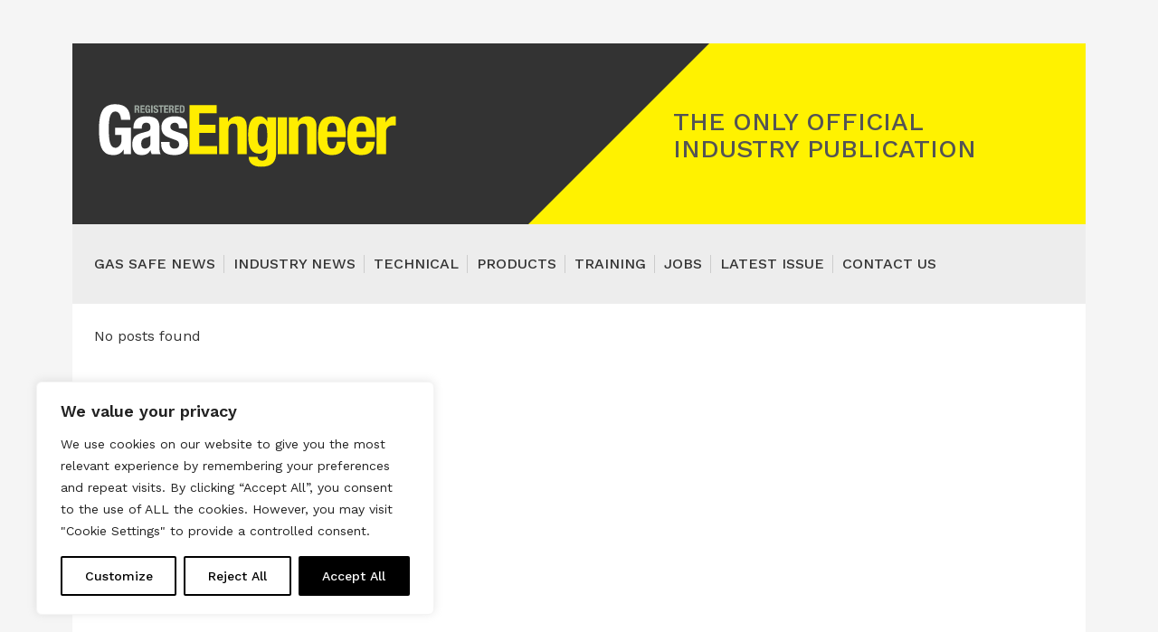

--- FILE ---
content_type: text/css
request_url: https://registeredgasengineer.co.uk/wp-content/themes/rge/style.css
body_size: 49
content:
/*!
Theme Name: RGE 2023
Author: The Team
Author URI: https://www.theteam.co.uk/
Description:
Version: 1.0
License:
License URI:
Tags:
Text Domain: RGE
 */


--- FILE ---
content_type: text/css
request_url: https://registeredgasengineer.co.uk/wp-content/themes/rge/assets/dist/css/style.min.css
body_size: 9449
content:
@charset "UTF-8";/*!
 * Bootstrap  v5.3.1 (https://getbootstrap.com/)
 * Copyright 2011-2023 The Bootstrap Authors
 * Licensed under MIT (https://github.com/twbs/bootstrap/blob/main/LICENSE)
 */*,::after,::before{box-sizing:border-box}@media (prefers-reduced-motion:no-preference){:root{scroll-behavior:smooth}}body{margin:0;font-family:var(--bs-body-font-family);font-size:var(--bs-body-font-size);font-weight:var(--bs-body-font-weight);line-height:var(--bs-body-line-height);color:var(--bs-body-color);text-align:var(--bs-body-text-align);background-color:var(--bs-body-bg);-webkit-text-size-adjust:100%;-webkit-tap-highlight-color:transparent}hr{margin:1rem 0;color:inherit;border:0;border-top:var(--bs-border-width) solid;opacity:.25}.h1,.h2,.h3,.h4,.h5,.h6,h1,h2,h3,h4,h5,h6{margin-top:0;margin-bottom:1.5rem;font-weight:500;line-height:1.375;color:var(--bs-heading-color)}.h1,h1{font-size:2.25rem}.h2,h2{font-size:2rem}.h3,h3{font-size:1.3125rem}.h4,h4{font-size:1.125rem}.h5,h5{font-size:1rem}.h6,h6{font-size:1rem}p{margin-top:0;margin-bottom:1rem}abbr[title]{-webkit-text-decoration:underline dotted;text-decoration:underline dotted;cursor:help;-webkit-text-decoration-skip-ink:none;text-decoration-skip-ink:none}address{margin-bottom:1rem;font-style:normal;line-height:inherit}ol,ul{padding-left:2rem}dl,ol,ul{margin-top:0;margin-bottom:1rem}ol ol,ol ul,ul ol,ul ul{margin-bottom:0}dt{font-weight:600}dd{margin-bottom:.5rem;margin-left:0}blockquote{margin:0 0 1rem}b,strong{font-weight:600}.small,small{font-size:.875em}.mark,mark{padding:.1875em;background-color:var(--bs-highlight-bg)}sub,sup{position:relative;font-size:.75em;line-height:0;vertical-align:baseline}sub{bottom:-.25em}sup{top:-.5em}a{color:rgba(var(--bs-link-color-rgb),var(--bs-link-opacity,1));text-decoration:underline}a:hover{--bs-link-color-rgb:var(--bs-link-hover-color-rgb);text-decoration:none}a:not([href]):not([class]),a:not([href]):not([class]):hover{color:inherit;text-decoration:none}code,kbd,pre,samp{font-family:var(--bs-font-monospace);font-size:1em}pre{display:block;margin-top:0;margin-bottom:1rem;overflow:auto;font-size:.875em}pre code{font-size:inherit;color:inherit;word-break:normal}code{font-size:.875em;color:var(--bs-code-color);word-wrap:break-word}a>code{color:inherit}kbd{padding:.1875rem .375rem;font-size:.875em;color:var(--bs-body-bg);background-color:var(--bs-body-color);border-radius:.25rem}kbd kbd{padding:0;font-size:1em}figure{margin:0 0 1rem}img,svg{vertical-align:middle}table{caption-side:bottom;border-collapse:collapse}caption{padding-top:.5rem;padding-bottom:.5rem;color:var(--bs-secondary-color);text-align:left}th{text-align:inherit;text-align:-webkit-match-parent}tbody,td,tfoot,th,thead,tr{border-color:inherit;border-style:solid;border-width:0}label{display:inline-block}button{border-radius:0}button:focus:not(:focus-visible){outline:0}button,input,optgroup,select,textarea{margin:0;font-family:inherit;font-size:inherit;line-height:inherit}button,select{text-transform:none}[role=button]{cursor:pointer}select{word-wrap:normal}select:disabled{opacity:1}[list]:not([type=date]):not([type=datetime-local]):not([type=month]):not([type=week]):not([type=time])::-webkit-calendar-picker-indicator{display:none!important}[type=button],[type=reset],[type=submit],button{-webkit-appearance:button}[type=button]:not(:disabled),[type=reset]:not(:disabled),[type=submit]:not(:disabled),button:not(:disabled){cursor:pointer}::-moz-focus-inner{padding:0;border-style:none}textarea{resize:vertical}fieldset{min-width:0;padding:0;margin:0;border:0}legend{float:left;width:100%;padding:0;margin-bottom:.5rem;font-size:1.5rem;line-height:inherit}legend+*{clear:left}::-webkit-datetime-edit-day-field,::-webkit-datetime-edit-fields-wrapper,::-webkit-datetime-edit-hour-field,::-webkit-datetime-edit-minute,::-webkit-datetime-edit-month-field,::-webkit-datetime-edit-text,::-webkit-datetime-edit-year-field{padding:0}::-webkit-inner-spin-button{height:auto}[type=search]{-webkit-appearance:textfield;outline-offset:-2px}::-webkit-search-decoration{-webkit-appearance:none}::-webkit-color-swatch-wrapper{padding:0}::file-selector-button{font:inherit;-webkit-appearance:button}output{display:inline-block}iframe{border:0}summary{display:list-item;cursor:pointer}progress{vertical-align:baseline}[hidden]{display:none!important}.lead{font-size:1.125rem;font-weight:400}.display-1{font-size:2.75rem;font-weight:500;line-height:1.375}.display-2{font-size:2.25rem;font-weight:500;line-height:1.375}.display-3{font-size:1.5rem;font-weight:500;line-height:1.375}.display-4{font-size:1.25rem;font-weight:500;line-height:1.375}.list-unstyled{padding-left:0;list-style:none}.list-inline{padding-left:0;list-style:none}.list-inline-item{display:inline-block}.list-inline-item:not(:last-child){margin-right:.5rem}.initialism{font-size:.875em;text-transform:uppercase}.blockquote{margin-bottom:1rem;font-size:1.25rem}.blockquote>:last-child{margin-bottom:0}.blockquote-footer{margin-top:-1rem;margin-bottom:1rem;font-size:.875em;color:#6c757d}.blockquote-footer::before{content:"— "}.container,.container-fluid,.container-lg,.container-md,.container-sm,.container-xl,.container-xxl{--bs-gutter-x:20px;--bs-gutter-y:0;width:100%;padding-right:calc(var(--bs-gutter-x) * .5);padding-left:calc(var(--bs-gutter-x) * .5);margin-right:auto;margin-left:auto}@media (min-width:576px){.container,.container-sm{max-width:540px}}@media (min-width:768px){.container,.container-md,.container-sm{max-width:720px}}@media (min-width:1024px){.container,.container-lg,.container-md,.container-sm{max-width:960px}}@media (min-width:1200px){.container,.container-lg,.container-md,.container-sm,.container-xl{max-width:1120px}}@media (min-width:1400px){.container,.container-lg,.container-md,.container-sm,.container-xl,.container-xxl{max-width:1140px}}:root{--bs-breakpoint-xs:0;--bs-breakpoint-sm:576px;--bs-breakpoint-md:768px;--bs-breakpoint-lg:1024px;--bs-breakpoint-xl:1200px;--bs-breakpoint-xxl:1400px}.row{--bs-gutter-x:20px;--bs-gutter-y:0;display:flex;flex-wrap:wrap;margin-top:calc(-1 * var(--bs-gutter-y));margin-right:calc(-.5 * var(--bs-gutter-x));margin-left:calc(-.5 * var(--bs-gutter-x))}.row>*{flex-shrink:0;width:100%;max-width:100%;padding-right:calc(var(--bs-gutter-x) * .5);padding-left:calc(var(--bs-gutter-x) * .5);margin-top:var(--bs-gutter-y)}.col{flex:1 0 0%}.row-cols-auto>*{flex:0 0 auto;width:auto}.row-cols-1>*{flex:0 0 auto;width:100%}.row-cols-2>*{flex:0 0 auto;width:50%}.row-cols-3>*{flex:0 0 auto;width:33.3333333333%}.row-cols-4>*{flex:0 0 auto;width:25%}.row-cols-5>*{flex:0 0 auto;width:20%}.row-cols-6>*{flex:0 0 auto;width:16.6666666667%}.col-auto{flex:0 0 auto;width:auto}.col-1{flex:0 0 auto;width:8.33333333%}.col-2{flex:0 0 auto;width:16.66666667%}.col-3{flex:0 0 auto;width:25%}.col-4{flex:0 0 auto;width:33.33333333%}.col-5{flex:0 0 auto;width:41.66666667%}.col-6{flex:0 0 auto;width:50%}.col-7{flex:0 0 auto;width:58.33333333%}.col-8{flex:0 0 auto;width:66.66666667%}.col-9{flex:0 0 auto;width:75%}.col-10{flex:0 0 auto;width:83.33333333%}.col-11{flex:0 0 auto;width:91.66666667%}.col-12{flex:0 0 auto;width:100%}.offset-1{margin-left:8.33333333%}.offset-2{margin-left:16.66666667%}.offset-3{margin-left:25%}.offset-4{margin-left:33.33333333%}.offset-5{margin-left:41.66666667%}.offset-6{margin-left:50%}.offset-7{margin-left:58.33333333%}.offset-8{margin-left:66.66666667%}.offset-9{margin-left:75%}.offset-10{margin-left:83.33333333%}.offset-11{margin-left:91.66666667%}.g-0,.gx-0{--bs-gutter-x:0}.g-0,.gy-0{--bs-gutter-y:0}.g-1,.gx-1{--bs-gutter-x:0.25rem}.g-1,.gy-1{--bs-gutter-y:0.25rem}.g-2,.gx-2{--bs-gutter-x:0.5rem}.g-2,.gy-2{--bs-gutter-y:0.5rem}.g-3,.gx-3{--bs-gutter-x:1rem}.g-3,.gy-3{--bs-gutter-y:1rem}.g-4,.gx-4{--bs-gutter-x:1.5rem}.g-4,.gy-4{--bs-gutter-y:1.5rem}.g-5,.gx-5{--bs-gutter-x:3rem}.g-5,.gy-5{--bs-gutter-y:3rem}@media (min-width:576px){.col-sm{flex:1 0 0%}.row-cols-sm-auto>*{flex:0 0 auto;width:auto}.row-cols-sm-1>*{flex:0 0 auto;width:100%}.row-cols-sm-2>*{flex:0 0 auto;width:50%}.row-cols-sm-3>*{flex:0 0 auto;width:33.3333333333%}.row-cols-sm-4>*{flex:0 0 auto;width:25%}.row-cols-sm-5>*{flex:0 0 auto;width:20%}.row-cols-sm-6>*{flex:0 0 auto;width:16.6666666667%}.col-sm-auto{flex:0 0 auto;width:auto}.col-sm-1{flex:0 0 auto;width:8.33333333%}.col-sm-2{flex:0 0 auto;width:16.66666667%}.col-sm-3{flex:0 0 auto;width:25%}.col-sm-4{flex:0 0 auto;width:33.33333333%}.col-sm-5{flex:0 0 auto;width:41.66666667%}.col-sm-6{flex:0 0 auto;width:50%}.col-sm-7{flex:0 0 auto;width:58.33333333%}.col-sm-8{flex:0 0 auto;width:66.66666667%}.col-sm-9{flex:0 0 auto;width:75%}.col-sm-10{flex:0 0 auto;width:83.33333333%}.col-sm-11{flex:0 0 auto;width:91.66666667%}.col-sm-12{flex:0 0 auto;width:100%}.offset-sm-0{margin-left:0}.offset-sm-1{margin-left:8.33333333%}.offset-sm-2{margin-left:16.66666667%}.offset-sm-3{margin-left:25%}.offset-sm-4{margin-left:33.33333333%}.offset-sm-5{margin-left:41.66666667%}.offset-sm-6{margin-left:50%}.offset-sm-7{margin-left:58.33333333%}.offset-sm-8{margin-left:66.66666667%}.offset-sm-9{margin-left:75%}.offset-sm-10{margin-left:83.33333333%}.offset-sm-11{margin-left:91.66666667%}.g-sm-0,.gx-sm-0{--bs-gutter-x:0}.g-sm-0,.gy-sm-0{--bs-gutter-y:0}.g-sm-1,.gx-sm-1{--bs-gutter-x:0.25rem}.g-sm-1,.gy-sm-1{--bs-gutter-y:0.25rem}.g-sm-2,.gx-sm-2{--bs-gutter-x:0.5rem}.g-sm-2,.gy-sm-2{--bs-gutter-y:0.5rem}.g-sm-3,.gx-sm-3{--bs-gutter-x:1rem}.g-sm-3,.gy-sm-3{--bs-gutter-y:1rem}.g-sm-4,.gx-sm-4{--bs-gutter-x:1.5rem}.g-sm-4,.gy-sm-4{--bs-gutter-y:1.5rem}.g-sm-5,.gx-sm-5{--bs-gutter-x:3rem}.g-sm-5,.gy-sm-5{--bs-gutter-y:3rem}}@media (min-width:768px){.col-md{flex:1 0 0%}.row-cols-md-auto>*{flex:0 0 auto;width:auto}.row-cols-md-1>*{flex:0 0 auto;width:100%}.row-cols-md-2>*{flex:0 0 auto;width:50%}.row-cols-md-3>*{flex:0 0 auto;width:33.3333333333%}.row-cols-md-4>*{flex:0 0 auto;width:25%}.row-cols-md-5>*{flex:0 0 auto;width:20%}.row-cols-md-6>*{flex:0 0 auto;width:16.6666666667%}.col-md-auto{flex:0 0 auto;width:auto}.col-md-1{flex:0 0 auto;width:8.33333333%}.col-md-2{flex:0 0 auto;width:16.66666667%}.col-md-3{flex:0 0 auto;width:25%}.col-md-4{flex:0 0 auto;width:33.33333333%}.col-md-5{flex:0 0 auto;width:41.66666667%}.col-md-6{flex:0 0 auto;width:50%}.col-md-7{flex:0 0 auto;width:58.33333333%}.col-md-8{flex:0 0 auto;width:66.66666667%}.col-md-9{flex:0 0 auto;width:75%}.col-md-10{flex:0 0 auto;width:83.33333333%}.col-md-11{flex:0 0 auto;width:91.66666667%}.col-md-12{flex:0 0 auto;width:100%}.offset-md-0{margin-left:0}.offset-md-1{margin-left:8.33333333%}.offset-md-2{margin-left:16.66666667%}.offset-md-3{margin-left:25%}.offset-md-4{margin-left:33.33333333%}.offset-md-5{margin-left:41.66666667%}.offset-md-6{margin-left:50%}.offset-md-7{margin-left:58.33333333%}.offset-md-8{margin-left:66.66666667%}.offset-md-9{margin-left:75%}.offset-md-10{margin-left:83.33333333%}.offset-md-11{margin-left:91.66666667%}.g-md-0,.gx-md-0{--bs-gutter-x:0}.g-md-0,.gy-md-0{--bs-gutter-y:0}.g-md-1,.gx-md-1{--bs-gutter-x:0.25rem}.g-md-1,.gy-md-1{--bs-gutter-y:0.25rem}.g-md-2,.gx-md-2{--bs-gutter-x:0.5rem}.g-md-2,.gy-md-2{--bs-gutter-y:0.5rem}.g-md-3,.gx-md-3{--bs-gutter-x:1rem}.g-md-3,.gy-md-3{--bs-gutter-y:1rem}.g-md-4,.gx-md-4{--bs-gutter-x:1.5rem}.g-md-4,.gy-md-4{--bs-gutter-y:1.5rem}.g-md-5,.gx-md-5{--bs-gutter-x:3rem}.g-md-5,.gy-md-5{--bs-gutter-y:3rem}}@media (min-width:1024px){.col-lg{flex:1 0 0%}.row-cols-lg-auto>*{flex:0 0 auto;width:auto}.row-cols-lg-1>*{flex:0 0 auto;width:100%}.row-cols-lg-2>*{flex:0 0 auto;width:50%}.row-cols-lg-3>*{flex:0 0 auto;width:33.3333333333%}.row-cols-lg-4>*{flex:0 0 auto;width:25%}.row-cols-lg-5>*{flex:0 0 auto;width:20%}.row-cols-lg-6>*{flex:0 0 auto;width:16.6666666667%}.col-lg-auto{flex:0 0 auto;width:auto}.col-lg-1{flex:0 0 auto;width:8.33333333%}.col-lg-2{flex:0 0 auto;width:16.66666667%}.col-lg-3{flex:0 0 auto;width:25%}.col-lg-4{flex:0 0 auto;width:33.33333333%}.col-lg-5{flex:0 0 auto;width:41.66666667%}.col-lg-6{flex:0 0 auto;width:50%}.col-lg-7{flex:0 0 auto;width:58.33333333%}.col-lg-8{flex:0 0 auto;width:66.66666667%}.col-lg-9{flex:0 0 auto;width:75%}.col-lg-10{flex:0 0 auto;width:83.33333333%}.col-lg-11{flex:0 0 auto;width:91.66666667%}.col-lg-12{flex:0 0 auto;width:100%}.offset-lg-0{margin-left:0}.offset-lg-1{margin-left:8.33333333%}.offset-lg-2{margin-left:16.66666667%}.offset-lg-3{margin-left:25%}.offset-lg-4{margin-left:33.33333333%}.offset-lg-5{margin-left:41.66666667%}.offset-lg-6{margin-left:50%}.offset-lg-7{margin-left:58.33333333%}.offset-lg-8{margin-left:66.66666667%}.offset-lg-9{margin-left:75%}.offset-lg-10{margin-left:83.33333333%}.offset-lg-11{margin-left:91.66666667%}.g-lg-0,.gx-lg-0{--bs-gutter-x:0}.g-lg-0,.gy-lg-0{--bs-gutter-y:0}.g-lg-1,.gx-lg-1{--bs-gutter-x:0.25rem}.g-lg-1,.gy-lg-1{--bs-gutter-y:0.25rem}.g-lg-2,.gx-lg-2{--bs-gutter-x:0.5rem}.g-lg-2,.gy-lg-2{--bs-gutter-y:0.5rem}.g-lg-3,.gx-lg-3{--bs-gutter-x:1rem}.g-lg-3,.gy-lg-3{--bs-gutter-y:1rem}.g-lg-4,.gx-lg-4{--bs-gutter-x:1.5rem}.g-lg-4,.gy-lg-4{--bs-gutter-y:1.5rem}.g-lg-5,.gx-lg-5{--bs-gutter-x:3rem}.g-lg-5,.gy-lg-5{--bs-gutter-y:3rem}}@media (min-width:1200px){.col-xl{flex:1 0 0%}.row-cols-xl-auto>*{flex:0 0 auto;width:auto}.row-cols-xl-1>*{flex:0 0 auto;width:100%}.row-cols-xl-2>*{flex:0 0 auto;width:50%}.row-cols-xl-3>*{flex:0 0 auto;width:33.3333333333%}.row-cols-xl-4>*{flex:0 0 auto;width:25%}.row-cols-xl-5>*{flex:0 0 auto;width:20%}.row-cols-xl-6>*{flex:0 0 auto;width:16.6666666667%}.col-xl-auto{flex:0 0 auto;width:auto}.col-xl-1{flex:0 0 auto;width:8.33333333%}.col-xl-2{flex:0 0 auto;width:16.66666667%}.col-xl-3{flex:0 0 auto;width:25%}.col-xl-4{flex:0 0 auto;width:33.33333333%}.col-xl-5{flex:0 0 auto;width:41.66666667%}.col-xl-6{flex:0 0 auto;width:50%}.col-xl-7{flex:0 0 auto;width:58.33333333%}.col-xl-8{flex:0 0 auto;width:66.66666667%}.col-xl-9{flex:0 0 auto;width:75%}.col-xl-10{flex:0 0 auto;width:83.33333333%}.col-xl-11{flex:0 0 auto;width:91.66666667%}.col-xl-12{flex:0 0 auto;width:100%}.offset-xl-0{margin-left:0}.offset-xl-1{margin-left:8.33333333%}.offset-xl-2{margin-left:16.66666667%}.offset-xl-3{margin-left:25%}.offset-xl-4{margin-left:33.33333333%}.offset-xl-5{margin-left:41.66666667%}.offset-xl-6{margin-left:50%}.offset-xl-7{margin-left:58.33333333%}.offset-xl-8{margin-left:66.66666667%}.offset-xl-9{margin-left:75%}.offset-xl-10{margin-left:83.33333333%}.offset-xl-11{margin-left:91.66666667%}.g-xl-0,.gx-xl-0{--bs-gutter-x:0}.g-xl-0,.gy-xl-0{--bs-gutter-y:0}.g-xl-1,.gx-xl-1{--bs-gutter-x:0.25rem}.g-xl-1,.gy-xl-1{--bs-gutter-y:0.25rem}.g-xl-2,.gx-xl-2{--bs-gutter-x:0.5rem}.g-xl-2,.gy-xl-2{--bs-gutter-y:0.5rem}.g-xl-3,.gx-xl-3{--bs-gutter-x:1rem}.g-xl-3,.gy-xl-3{--bs-gutter-y:1rem}.g-xl-4,.gx-xl-4{--bs-gutter-x:1.5rem}.g-xl-4,.gy-xl-4{--bs-gutter-y:1.5rem}.g-xl-5,.gx-xl-5{--bs-gutter-x:3rem}.g-xl-5,.gy-xl-5{--bs-gutter-y:3rem}}@media (min-width:1400px){.col-xxl{flex:1 0 0%}.row-cols-xxl-auto>*{flex:0 0 auto;width:auto}.row-cols-xxl-1>*{flex:0 0 auto;width:100%}.row-cols-xxl-2>*{flex:0 0 auto;width:50%}.row-cols-xxl-3>*{flex:0 0 auto;width:33.3333333333%}.row-cols-xxl-4>*{flex:0 0 auto;width:25%}.row-cols-xxl-5>*{flex:0 0 auto;width:20%}.row-cols-xxl-6>*{flex:0 0 auto;width:16.6666666667%}.col-xxl-auto{flex:0 0 auto;width:auto}.col-xxl-1{flex:0 0 auto;width:8.33333333%}.col-xxl-2{flex:0 0 auto;width:16.66666667%}.col-xxl-3{flex:0 0 auto;width:25%}.col-xxl-4{flex:0 0 auto;width:33.33333333%}.col-xxl-5{flex:0 0 auto;width:41.66666667%}.col-xxl-6{flex:0 0 auto;width:50%}.col-xxl-7{flex:0 0 auto;width:58.33333333%}.col-xxl-8{flex:0 0 auto;width:66.66666667%}.col-xxl-9{flex:0 0 auto;width:75%}.col-xxl-10{flex:0 0 auto;width:83.33333333%}.col-xxl-11{flex:0 0 auto;width:91.66666667%}.col-xxl-12{flex:0 0 auto;width:100%}.offset-xxl-0{margin-left:0}.offset-xxl-1{margin-left:8.33333333%}.offset-xxl-2{margin-left:16.66666667%}.offset-xxl-3{margin-left:25%}.offset-xxl-4{margin-left:33.33333333%}.offset-xxl-5{margin-left:41.66666667%}.offset-xxl-6{margin-left:50%}.offset-xxl-7{margin-left:58.33333333%}.offset-xxl-8{margin-left:66.66666667%}.offset-xxl-9{margin-left:75%}.offset-xxl-10{margin-left:83.33333333%}.offset-xxl-11{margin-left:91.66666667%}.g-xxl-0,.gx-xxl-0{--bs-gutter-x:0}.g-xxl-0,.gy-xxl-0{--bs-gutter-y:0}.g-xxl-1,.gx-xxl-1{--bs-gutter-x:0.25rem}.g-xxl-1,.gy-xxl-1{--bs-gutter-y:0.25rem}.g-xxl-2,.gx-xxl-2{--bs-gutter-x:0.5rem}.g-xxl-2,.gy-xxl-2{--bs-gutter-y:0.5rem}.g-xxl-3,.gx-xxl-3{--bs-gutter-x:1rem}.g-xxl-3,.gy-xxl-3{--bs-gutter-y:1rem}.g-xxl-4,.gx-xxl-4{--bs-gutter-x:1.5rem}.g-xxl-4,.gy-xxl-4{--bs-gutter-y:1.5rem}.g-xxl-5,.gx-xxl-5{--bs-gutter-x:3rem}.g-xxl-5,.gy-xxl-5{--bs-gutter-y:3rem}}.ratio{position:relative;width:100%}.ratio::before{display:block;padding-top:var(--bs-aspect-ratio);content:""}.ratio>*{position:absolute;top:0;left:0;width:100%;height:100%}.ratio-1x1{--bs-aspect-ratio:100%}.ratio-4x3{--bs-aspect-ratio:75%}.ratio-16x9{--bs-aspect-ratio:56.25%}.ratio-21x9{--bs-aspect-ratio:42.8571428571%}.visually-hidden,.visually-hidden-focusable:not(:focus):not(:focus-within){width:1px!important;height:1px!important;padding:0!important;margin:-1px!important;overflow:hidden!important;clip:rect(0,0,0,0)!important;white-space:nowrap!important;border:0!important}.visually-hidden-focusable:not(:focus):not(:focus-within):not(caption),.visually-hidden:not(caption){position:absolute!important}/*! Flickity v3.0.0
https://flickity.metafizzy.co
---------------------------------------------- */.flickity-enabled{position:relative}.flickity-enabled:focus{outline:0}.flickity-viewport{overflow:hidden;position:relative;height:100%;touch-action:pan-y}.flickity-slider{position:absolute;width:100%;height:100%;left:0}.flickity-rtl .flickity-slider{left:unset;right:0}.flickity-enabled.is-draggable{-webkit-tap-highlight-color:transparent;-webkit-user-select:none;-moz-user-select:none;user-select:none}.flickity-enabled.is-draggable .flickity-viewport{cursor:move;cursor:grab}.flickity-enabled.is-draggable .flickity-viewport.is-pointer-down{cursor:grabbing}.flickity-cell{position:absolute;left:0}.flickity-rtl .flickity-cell{left:unset;right:0}.flickity-button{position:absolute;background:hsl(0 0% 100%/75%);border:none;color:#333}.flickity-button:hover{background:#fff;cursor:pointer}.flickity-button:focus{outline:0;box-shadow:0 0 0 5px #19f}.flickity-button:active{opacity:.6}.flickity-button:disabled{opacity:.3;cursor:auto;pointer-events:none}.flickity-button-icon{fill:currentColor}.flickity-prev-next-button{top:50%;width:44px;height:44px;border-radius:50%;transform:translateY(-50%)}.flickity-prev-next-button.previous{left:10px}.flickity-prev-next-button.next{right:10px}.flickity-rtl .flickity-prev-next-button.previous{left:auto;right:10px}.flickity-rtl .flickity-prev-next-button.next{right:auto;left:10px}.flickity-prev-next-button .flickity-button-icon{position:absolute;left:20%;top:20%;width:60%;height:60%}.flickity-page-dots{position:absolute;width:100%;bottom:-25px;text-align:center;display:flex;justify-content:center;flex-wrap:wrap}.flickity-rtl .flickity-page-dots{direction:rtl}.flickity-page-dot{display:block;width:10px;height:10px;padding:0;margin:0 8px;background:hsl(0 0% 20%/25%);border-radius:50%;cursor:pointer;-webkit-appearance:none;-moz-appearance:none;appearance:none;border:none;text-indent:-9999px;overflow:hidden}.flickity-rtl .flickity-page-dot{text-indent:9999px}.flickity-page-dot:focus{outline:0;box-shadow:0 0 0 5px #19f}.flickity-page-dot.is-selected{background:hsl(0 0% 20%/100%)}:root{--bs-body-font-family:Work Sans,sans-serif;--bs-body-font-size:1rem;--bs-body-font-weight:400;--bs-body-line-height:1.5;--bs-body-color:#333333;--bs-body-bg:#f5f5f5;--bs-link-color-rgb:#0074b6;--bs-link-opacity:1}body,html{scroll-padding-top:7.5rem;scroll-behavior:smooth}html{height:100%;min-height:100%;overflow-x:hidden;overflow-y:scroll;touch-action:manipulation}body{-webkit-font-smoothing:antialiased;-moz-osx-font-smoothing:grayscale}.site-content{width:100%}.no-transition *{transition:none!important}.btn{-webkit-appearance:none;-moz-appearance:none;appearance:none;background-color:#545454;background-repeat:no-repeat;border:0;border-radius:0;color:#fff;cursor:pointer;display:inline-block;font-size:inherit;font-weight:400;line-height:1.25;margin-bottom:0;padding:.625rem 2rem;position:relative;text-align:left;text-decoration:none;transition:background-color .1s,color .1s ease;-webkit-user-select:none;-moz-user-select:none;user-select:none;vertical-align:middle}.btn:focus,.btn:hover{background-color:#fff200;color:#545454;outline:0;text-decoration:none}.btn[disabled]{background-color:#ccc;border-color:#ccc;color:#ccc;cursor:not-allowed}.btn__icon{margin-left:2rem}@media (min-width:1024px){.filter--sticky{position:sticky;top:10rem}}input,select,textarea{background-color:#fff;border:1px solid #ccc;border-radius:0;color:#000;font-family:"Work Sans",sans-serif;font-size:1rem;font-weight:500;line-height:1.25;width:100%}input::-moz-placeholder,select::-moz-placeholder,textarea::-moz-placeholder{color:#ccc}input::placeholder,select::placeholder,textarea::placeholder{color:#ccc}input:focus,select:focus,textarea:focus{border-color:#000;outline:0}input[type=submit]{width:auto}input[type=date],input[type=datetime-local],input[type=datetime],input[type=email],input[type=month],input[type=number],input[type=password],input[type=range],input[type=search],input[type=tel],input[type=text],input[type=time],input[type=url],input[type=week],textarea{padding:.625rem 1rem}input[type=search]::-webkit-search-cancel-button,input[type=search]::-webkit-search-decoration,input[type=search]::-webkit-search-results-button,input[type=search]::-webkit-search-results-decoration{-webkit-appearance:none}select{-moz-appearance:none;appearance:none;-webkit-appearance:none;background-image:url("data:image/svg+xml,%3Csvg width='32' height='32' xmlns='http://www.w3.org/2000/svg'%3E%3Cpath d='M27.93 5.855a2.292 2.292 0 013.212-.356 2.272 2.272 0 01.522 2.966L31.5 8.7 16 28 .501 8.7a2.271 2.271 0 01.357-3.2 2.293 2.293 0 013.02.143l.193.212L16 20.709 27.93 5.855z' fill='%23100761' fill-rule='nonzero'/%3E%3C/svg%3E");background-repeat:no-repeat;background-position:right 12px top 50%;background-size:12px;box-sizing:border-box;display:block;font-weight:500;padding:.5625rem 2rem .5625rem .75rem;width:100%}select::-ms-expand{display:none}.search-field{position:relative;width:100%}.search-field__button{align-items:center;background-color:#000;color:#fff;border:0;border-radius:50%;display:flex;height:2rem;justify-content:center;padding:0;position:absolute;right:6px;top:50%;transform:translate3d(0,-50%,0);transition:background-color .3s ease,color .3s ease;width:2rem}.search-field__button:focus,.search-field__button:hover{background-color:#000;color:#fff}.custom-checkbox{cursor:pointer;font-weight:400;padding:.25rem 0 .25rem 2rem;position:relative;width:100%}@media (min-width:1024px){.custom-checkbox{padding-left:3rem}}.custom-checkbox::after,.custom-checkbox::before{content:"";display:block;position:absolute;left:0;top:50%;transform:translateY(-50%)}.custom-checkbox::before{border:1px solid #000;height:1.125rem;width:1.125rem}@media (min-width:1024px){.custom-checkbox::before{height:2rem;width:2rem}}.custom-checkbox::after{background-color:transparent;background-repeat:no-repeat;background-position:0 0;background-size:cover;height:.75rem;left:3px;width:.75rem}@media (min-width:1024px){.custom-checkbox::after{height:1.625rem;width:1.625rem}}.custom-checkbox:focus::before,.custom-checkbox:hover::before{border-color:#000}.custom-checkbox--simple{margin-bottom:0;padding-left:0}.custom-checkbox--simple::after,.custom-checkbox--simple::before{content:none}.custom-checkbox--simple:focus,.custom-checkbox--simple:hover{text-decoration:underline;text-underline-offset:3px}input[type=checkbox]:checked+.custom-checkbox{text-decoration:underline;text-underline-offset:2px}input[type=checkbox]:checked+.custom-checkbox::before{border-color:#000}input[type=checkbox]:checked+.custom-checkbox::after{background-image:url("data:image/svg+xml,%3Csvg xmlns='http://www.w3.org/2000/svg' width='24' height='24'%3E%3Cdefs%3E%3CclipPath id='a'%3E%3Cpath d='M0 0h24v24H0z'/%3E%3C/clipPath%3E%3C/defs%3E%3Cg clip-path='url(%23a)'%3E%3Cpath d='m21.899 5.794-1.633-1.683A.351.351 0 0 0 20.002 4a.337.337 0 0 0-.264.111L8.407 15.524l-4.122-4.122a.359.359 0 0 0-.52 0l-1.654 1.654a.37.37 0 0 0 0 .528l5.2 5.2a1.644 1.644 0 0 0 1.087.528 1.717 1.717 0 0 0 1.078-.511h.007l12.416-12.48a.4.4 0 0 0 0-.528Z' fill='%236fe7c1'/%3E%3C/g%3E%3C/svg%3E")}input[type=checkbox]:checked+.custom-checkbox--simple{text-decoration:underline;text-underline-offset:3px}.custom-radio{cursor:pointer;font-weight:400;padding:.25rem 0 .25rem 2rem;position:relative;width:100%}@media (min-width:1024px){.custom-radio{padding-left:3rem}}.custom-radio::after,.custom-radio::before{border-radius:0;content:"";display:block;position:absolute;left:0;top:50%;transform:translateY(-50%);transition:background-color .2s ease-in-out}.custom-radio::after{background-color:transparent;height:.75rem;left:3px;width:.75rem}@media (min-width:1024px){.custom-radio::after{height:1.625rem;width:1.625rem}}.custom-radio::before{border:1px solid #000;height:1.125rem;width:1.125rem}@media (min-width:1024px){.custom-radio::before{height:2rem;width:2rem}}.custom-radio:focus::before,.custom-radio:hover::before{border-color:#000}.custom-radio--simple{margin-bottom:0;padding-left:0}.custom-radio--simple::after,.custom-radio--simple::before{content:none}.custom-radio--simple:focus,.custom-radio--simple:hover{text-decoration:underline;text-underline-offset:3px}input[type=radio]:checked+.custom-radio::before{border-color:#000}input[type=radio]:checked+.custom-radio::after{background-color:#000}input[type=radio]:checked+.custom-radio--simple{text-decoration:underline;text-underline-offset:3px}.site-footer{margin:0 1rem 2rem}.site-footer a{color:inherit}.site-footer__inner{padding:1.5rem}@media (min-width:1024px){.site-footer__inner{padding:2.5rem}}.menu{list-style:none;padding-left:0}.menu a{font-family:"Work Sans",sans-serif;font-size:1rem;font-weight:400;text-decoration:none}.menu a:focus,.menu a:hover{text-decoration:underline;text-underline-offset:2px}.menu-item{margin-bottom:.375rem}@media (min-width:768px){.menu--horizontal{align-items:center;display:flex}.menu--horizontal li{margin-right:1rem;padding-right:1rem;position:relative}.menu--horizontal li::before{background-color:#fff;content:"";display:block;height:1rem;position:absolute;right:0;top:50%;transform:translateY(-50%);width:1px}.menu--horizontal li:last-child::before{content:none}}.site-content__container{padding-left:1rem;padding-right:1rem}@media (min-width:1200px){.site-content__container{padding-left:0;padding-right:0}}.no-gutters{margin-right:0;margin-left:0}.no-gutters>.col,.no-gutters>[class*=col-]{padding-right:0;padding-left:0}@media (min-width:1024px){.gutters-lg{margin-right:-1.25rem;margin-left:-1.25rem}.gutters-lg>.col,.gutters-lg>[class*=col-]{padding-right:1.25rem;padding-left:1.25rem}}.site-header{margin:1rem 1rem 0}@media (min-width:1200px){.site-header{margin-top:1.5rem}}.admin-bar .site-header{top:2rem}.site-header__inner{align-items:flex-start;display:flex;flex-wrap:wrap;justify-content:space-between;margin:0 auto;min-height:3rem;z-index:30}@media (min-width:1024px){.site-header__inner{align-items:center;min-height:4.375rem}}@media (min-width:1200px){.site-header__inner{max-width:70rem}}@media (min-width:1400px){.site-header__inner{max-width:71.25rem}}.site-header__navbar{display:flex;flex-direction:column;justify-content:center;padding:.5rem 0;width:100%}@media (min-width:1024px){.site-header__navbar{padding:0}}.site-header__top{width:100%}@media (min-width:768px){.site-header__top{display:flex;justify-content:space-between}}@media (min-width:1024px){.site-header__top{height:12.5rem}}.site-header__left,.site-header__right{padding:1rem}@media (min-width:768px){.site-header__left,.site-header__right{align-items:center;display:flex;width:45%;padding:2.5rem 1.5rem}}@media (min-width:1400px){.site-header__left,.site-header__right{padding-left:2.5rem}}.site-header__right{background-color:#fff200;position:relative}@media (min-width:768px){.site-header__right{background-color:transparent;overflow:hidden;padding-left:7.5rem;width:55%}.site-header__right::before{background-color:#fff200;bottom:0;content:"";display:block;left:0;position:absolute;right:0;top:0;transform:skewX(-45deg);transform-origin:bottom left}}@media (min-width:1024px){.site-header__right{padding-left:10rem;padding-top:2.75rem}}.site-brand{max-width:25rem;position:relative;z-index:30}.site-tagline{font-size:1.125rem;line-height:1.1;position:relative}@media (min-width:768px){.site-tagline{max-width:21.25rem}}@media (min-width:1024px){.site-tagline{font-size:1.75rem}}.site-toolbar{margin-left:auto;z-index:30}.site-link{display:block;text-decoration:none}.site-logo{fill:currentColor;height:48px;width:auto}@media (min-width:1200px){.site-logo{height:74px}}.icon{display:inline-block;fill:currentColor;height:2rem;pointer-events:none;stroke-width:0;stroke:currentColor;transition:fill .2s ease;vertical-align:middle;width:2rem}.icon--sm{height:1.25rem;width:1.25rem}.icon--md{height:1.75rem;width:1.75rem}img{height:auto;max-width:100%}.navbar{display:flex;flex-direction:column;width:100%;z-index:20}@media (max-width:1023.98px){.navbar{height:0;overflow:hidden}.navbar.is-open{height:auto}}.navbar__inner{padding:.5rem 1rem 0}@media (min-width:1024px){.navbar__inner{padding:1.75rem 1.5rem}}@media (min-width:1400px){.navbar__inner{padding:1.75rem 2.5rem}}.navbar__footer{margin-top:auto}.nav{list-style:none;margin:0;padding:0}@media (min-width:1024px){.nav--level-0{display:flex}}.nav__item{align-items:center;display:flex;flex-wrap:wrap;margin-bottom:1rem;position:relative;width:100%}@media (min-width:1024px){.nav__item{margin-bottom:0;margin-right:-1px;justify-content:flex-start;width:auto;white-space:nowrap}}@media (hover:hover) and (min-width:1024px){.nav__item:hover .subnav{height:auto;overflow:visible}.nav__item:hover .subnav::before{background-color:#fff}.nav__item:hover [data-has-subnav]::after{transform:rotate(270deg)}}@media (min-width:1024px){.nav__item--level-0{margin-bottom:0;margin-right:.625rem;padding-right:.625rem;position:relative}.nav__item--level-0::before{background-color:#ccc;content:"";display:block;height:20px;position:absolute;right:0;top:50%;transform:translateY(-50%);width:1px}.nav__item--level-0:last-child{padding-right:0}.nav__item--level-0:last-child::before{display:none}}.nav__item--level-1{margin:.5rem 0}.nav__link{color:#333;display:inline-block;font-family:"Work Sans",sans-serif;font-size:.875rem;font-weight:500;line-height:1;padding:.25rem 0;position:relative;text-decoration:none;text-transform:uppercase}@media (min-width:1024px){.nav__link{padding:.5rem 0}}@media (min-width:1200px){.nav__link{font-size:1rem}}.nav__link::before{background-color:#545454;bottom:0;-webkit-clip-path:polygon(0 0,100% 0,calc(100% - 3px) 100%,0 100%);clip-path:polygon(0 0,100% 0,calc(100% - 3px) 100%,0 100%);content:"";display:block;left:0;height:3px;position:absolute;transition:width .2s ease;width:0}.is-current-parent>.nav__link,.is-current>.nav__link,.nav__link:focus,.nav__link:hover{color:inherit;outline:0;text-decoration:none}.is-current-parent>.nav__link::before,.is-current>.nav__link::before,.nav__link:focus::before,.nav__link:hover::before{width:100%}.is-current-parent>.nav__link,.is-current>.nav__link{font-weight:700}@media (hover:hover) and (min-width:1024px){.nav__link[data-has-subnav]{padding-right:1.5rem}.nav__link[data-has-subnav]::after{border-top:6px solid transparent;border-bottom:6px solid transparent;border-left:10px solid #545454;content:"";display:block;height:.625rem;position:absolute;right:0;top:.625rem;width:.625rem;transform:rotate(90deg);transition:border-color .3s ease,transform .3s ease}.is-white:not(.is-opaque) .nav__link[data-has-subnav]::after{border-left-color:#fff}}.subnav{height:0;overflow:hidden;width:100%}.subnav.is-open{height:auto;overflow:visible}@media (min-width:1024px){.subnav{background-color:#545454;box-shadow:0 4px 4px rgba(0,0,0,.25);color:#fff;min-width:100%;position:absolute;top:100%;white-space:nowrap;width:auto}}@media (min-width:1024px){.subnav-level__inner{padding:0 .625rem}}.subnav-toggle{align-items:center;background-color:transparent;border:0;color:#fff;display:flex;height:2rem;justify-content:center;margin-left:.5rem;outline:0;padding:0;width:2rem}.subnav-toggle::before{border-left:6px solid transparent;border-right:6px solid transparent;border-top:10px solid #545454;content:"";display:block;height:.75rem;margin-top:.1875rem;transform:rotate(0);transition:transform .2s ease;width:.75rem}.subnav-toggle.is-active::before{transform:rotate(180deg)}@media (hover:hover) and (min-width:1024px){.subnav-toggle{display:none}}@media (min-width:1024px){.subnav-toggle{display:none}}.navbar-toggle{align-items:center;background-color:transparent;border:0;color:inherit;cursor:pointer;display:flex;font-size:.875rem;justify-content:center;margin:0;padding:0;position:relative;transition:color 75ms cubic-bezier(.55,.055,.675,.19)}.navbar-toggle:focus,.navbar-toggle:hover{outline:0}.navbar-toggle:focus .navbar-toggle__bars,.navbar-toggle:hover .navbar-toggle__bars{background-color:#333}.navbar-toggle__label{margin-left:.5rem}.navbar-toggle__icon{align-items:center;display:flex;height:16px;pointer-events:none;position:relative;width:24px}.navbar-toggle__bars{background-color:#333;display:block;position:relative}[aria-expanded=true] .navbar-toggle__bars{transform:rotate(45deg);transition-delay:.12s;transition-timing-function:cubic-bezier(.215,.61,.355,1)}.navbar-toggle__bars,.navbar-toggle__bars::after,.navbar-toggle__bars::before{height:2px;transition:transform 50ms cubic-bezier(.55,.055,.675,.19);width:100%}.navbar-toggle__bars::after,.navbar-toggle__bars::before{background-color:inherit;content:"";display:block;position:absolute}.is-active .navbar-toggle__bars::after,.is-active .navbar-toggle__bars::before{background-color:#333}.navbar-toggle__bars::before{top:-6px;transition:top 50ms ease .12s,opacity 50ms ease}[aria-expanded=true] .navbar-toggle__bars::before{top:0;transition:top 50ms ease,opacity 50ms ease .12s}.navbar-toggle__bars::after{bottom:-6px;transition:bottom 50ms ease .12s,transform 50ms cubic-bezier(.55,.055,.675,.19)}[aria-expanded=true] .navbar-toggle__bars::after{bottom:0;transform:rotate(-90deg);transition:bottom 50ms ease,transform 50ms cubic-bezier(.215,.61,.355,1) .12s}.pagination{margin:2.5rem 0;width:100%}.pagination__menu{align-items:center;display:flex;margin:0 -.375rem;width:100%}.page-numbers{align-items:center;background-color:#545454;color:#fff;display:flex;font-size:.875rem;font-weight:500;justify-content:center;line-height:1;margin:0 .375rem;min-height:2rem;min-width:2rem;padding:.5rem .75rem;text-align:center;text-decoration:none;text-transform:uppercase;transition:border-color .3s ease,color .3s ease,transform .3s ease}.page-numbers.current,.page-numbers:focus,.page-numbers:hover{background-color:#fff200;color:#545454;text-decoration:none}.page-numbers.next,.page-numbers.prev{border:0;background-color:#fff200;color:#545454}.page-numbers.next:focus,.page-numbers.next:hover,.page-numbers.prev:focus,.page-numbers.prev:hover{background-color:#545454;color:#fff}.page-numbers.next{padding-right:2.5rem;-webkit-clip-path:polygon(0 0,100% 0,calc(100% - 40px) 100%,0 100%);clip-path:polygon(0 0,100% 0,calc(100% - 40px) 100%,0 100%)}.search-field{display:flex;flex-wrap:nowrap}.search-field__control{background-color:#e5e5e5;border-color:#4a4a49;color:#4a4a49}.search-field__control::-moz-placeholder{color:#4a4a49}.search-field__control::placeholder{color:#4a4a49}.search-field__btn{align-items:center;display:flex;flex-shrink:0;height:2.625rem;padding:0;justify-content:center;width:2.625rem}.sidebar{padding:1.5rem}@media (min-width:1400px){.sidebar{padding:2.5rem}}.sidebar__block{margin-bottom:1.5rem}.sidebar__header{margin-bottom:1.5rem}.widget-title{font-size:1.3125rem;font-weight:500;margin-bottom:2rem;padding:0 0 1.5rem;position:relative;text-transform:uppercase}.widget-title::before{background-color:#fff200;bottom:0;-webkit-clip-path:polygon(0 0,100% 0,calc(100% - 6px) 100%,0 100%);clip-path:polygon(0 0,100% 0,calc(100% - 6px) 100%,0 100%);content:"";display:block;left:0;max-width:16.5rem;height:8px;position:absolute;width:100%}.widget-title--no-divider{margin-bottom:1.25rem;padding-bottom:0}.widget-title--no-divider::before{content:none}.widget-title a{color:#545454;text-decoration:none}.sidebar__divider{background-color:#fff200;border:0;-webkit-clip-path:polygon(0 0,100% 0,calc(100% - 6px) 100%,0 100%);clip-path:polygon(0 0,100% 0,calc(100% - 6px) 100%,0 100%);display:block;max-width:16.5rem;margin-top:1.5rem;opacity:1;height:8px;width:100%}.latest-issue__embed{height:0;margin-bottom:1.5rem;overflow:hidden;padding-top:80%;position:relative}@media (min-width:1024px){.latest-issue__embed{height:25rem;padding-top:0}}@media (min-width:1400px){.latest-issue__embed{height:30rem;margin-bottom:2.5rem}}.social-menu{display:flex;list-style:none;padding-left:0}@media (min-width:1024px){.social-menu{justify-content:flex-end}}.social-menu__item:not(:last-child){margin-right:1rem}.social-link{align-items:center;background-color:transparent;border-radius:50%;color:#000;display:flex;height:2rem;justify-content:center;transition:background-color .2s ease,color .2s ease;width:2rem}.social-link:focus,.social-link:hover{color:#fff200}.social-link__icon{display:flex;align-items:center}table{width:100%}td,th{padding:.25rem 0}.table--striped tbody tr:nth-child(odd) td{background-color:#ededed}@media (min-width:1200px){p{margin-bottom:1.5rem}}a{color:#0074b6}sub,sup{top:-1.4em;position:relative;font-size:.45em;line-height:0;vertical-align:baseline}blockquote{border-left:3px solid #000;margin:2rem 0;padding-left:1rem}.h1,.h2,.h3,.h4,.h5,.h6,h1,h2,h3,h4,h5,h6{font-family:"Work Sans",sans-serif}@media (min-width:1200px){.h1,.h2,.h3,.h4,.h5,.h6,h1,h2,h3,h4,h5,h6{margin-bottom:2rem}}@media (min-width:1200px){.h1,h1{font-size:2.25rem}}@media (min-width:1200px){.h2,h2{font-size:2rem}}@media (min-width:1200px){.h3,h3{font-size:1.3125rem}}@media (min-width:1200px){.h4,h4{font-size:1.125rem}}@media (min-width:1200px){.h5,h5{font-size:1rem}}@media (min-width:1200px){.h6,h6{font-size:1rem}}@media (min-width:1200px){.display-1{font-size:5rem}}@media (min-width:1200px){.display-2{font-size:4.5rem}}@media (min-width:1200px){.display-3{font-size:3.75rem}}@media (min-width:1200px){.display-4{font-size:3rem}}.text-xsmall{font-size:.75rem}.text-small{font-size:.875rem}.text-medium{font-size:1.125rem}@media (min-width:1200px){.text-medium{font-size:1.375rem}}.text-large{font-size:1.25rem}@media (min-width:1200px){.text-large{font-size:1.5rem}}.ff-display{font-family:"Work Sans",sans-serif}.fw-light{font-weight:300}.fw-medium{font-weight:500}.fw-semibold{font-weight:500}.fw-bold{font-weight:600}.fw-xbold{font-weight:700}.text-left{text-align:left}.text-center{text-align:center}.text-right{text-align:right}.text-uppercase{text-transform:uppercase}.sg-subheader{color:#000;font-size:1.25rem;border-bottom:1px solid #000;padding-bottom:.5rem}.sg-subheader:not(:first-child){margin-top:4rem}.sg-swatch{display:inline-block;border:1px solid #000;border-radius:50%;height:2.5rem;margin-right:1.5rem;width:2.5rem}.section{margin:1.5rem}@media (min-width:1024px){.section{margin-right:0}}@media (min-width:1400px){.section{margin:2.5rem;margin-right:0}}.section--padded{padding:1.5rem}@media (min-width:1400px){.section--padded{padding:2.5rem}}.card{background-color:#fff;margin-bottom:2rem;position:relative}.card:focus-within .card__link,.card:hover .card__link{color:inherit;text-decoration:underline;text-underline-offset:4px}.card:focus-within .card__fauxlink,.card:hover .card__fauxlink{text-decoration:underline;text-decoration-thickness:1px;text-decoration-color:#545454;text-underline-offset:4px}@media (min-width:768px){.card:not(.card--stacked) .card__body{display:flex;gap:1.5rem}}@media (min-width:768px){.card:not(.card--stacked,.card--icon) .card__content,.card:not(.card--stacked,.card--icon) .card__media{flex:0 1 50%;max-width:50%}}.card__header{margin-bottom:2rem;padding-bottom:.875rem;position:relative}.card__header::before{background-color:#fff200;bottom:0;-webkit-clip-path:polygon(0 0,100% 0,calc(100% - 6px) 100%,0 100%);clip-path:polygon(0 0,100% 0,calc(100% - 6px) 100%,0 100%);content:"";display:block;left:0;max-width:20.3125rem;height:8px;position:absolute;width:100%}.card--stacked .card__header::before{content:none}.card--stacked .card__header{margin-bottom:0;padding-bottom:0}.card__title{line-height:1.3;margin-bottom:4px}.card__media{overflow:hidden;position:relative;width:100%}.card__embed{padding-bottom:56.25%;position:relative}.card__image{bottom:0;height:auto;left:0;max-width:none;position:absolute;right:0;top:0;transform:scale(1);transition:transform .3s ease;width:auto}@supports ((-o-object-fit:cover) or (object-fit:cover)){.card__image{height:100%;-o-object-fit:cover;object-fit:cover;-o-object-position:center;object-position:center;width:100%}}.card__date{display:block;font-size:.875rem;margin-bottom:.625rem}.card__link{color:inherit;text-decoration:none}.card__footer{margin-top:auto}@media (min-width:1024px){.card--stacked{min-height:28rem}}@media (min-width:768px){.card--stacked .card__header__inner{display:flex;flex-direction:column;justify-content:space-between;min-height:5.5rem}}.card--stacked .card__title{font-size:1.125rem;margin-bottom:.75rem}.card--icon .card__embed{padding-bottom:100%}.card--icon .card__media{flex-shrink:0;max-width:10.625rem}.featured-tabs{display:flex;flex-direction:column-reverse;margin:1.5rem 0;position:relative}.featured-tabs__cell{opacity:0!important;transition:opacity .4s ease!important;width:100%}.featured-tabs__cell.is-selected{opacity:1!important;z-index:10}.featured-tabs__inner{display:flex;flex-direction:column-reverse;justify-content:flex-end;min-height:20rem;position:relative}@media (min-width:1024px){.featured-tabs__inner{height:25rem}}@media (min-width:1400px){.featured-tabs__inner{height:30rem}}.featured-tabs__media{position:relative;padding-top:56.25%;overflow:hidden}@media (min-width:1024px){.featured-tabs__media{height:100%;padding-top:0}}.featured-tabs__image{bottom:0;height:100%;left:0;-o-object-fit:cover;object-fit:cover;position:absolute;right:0;top:0;width:100%}.featured-tabs__heading{font-weight:400;margin-bottom:0;padding:1.25rem;text-align:center}@media (min-width:768px){.featured-tabs__heading{background-color:rgba(0,0,0,.8);left:0;margin:1.5rem;position:absolute;text-align:left;top:0;z-index:1}}.featured-tabs__link{text-decoration:none}.featured-tabs__controls{display:flex}.featured-tabs__controls>.featured-tabs__btn{flex:1}@media (min-width:768px){.featured-tabs__controls{left:50%;bottom:1.5rem;position:absolute;transform:translate3d(-50%,0,0)}}@media (min-width:1200px){.featured-tabs__controls{bottom:3.375rem}}.featured-tabs__btn{background-color:#545454;font-size:.875rem;font-weight:500;height:3rem;padding:.9375rem 1.25rem;text-transform:uppercase;white-space:nowrap}.featured-tabs__btn.is-selected,.featured-tabs__btn:focus,.featured-tabs__btn:hover{background-color:#fff200;color:#545454}.featured-tabs__btn:first-child{-webkit-clip-path:polygon(0 0,100% 0,calc(100% - 48px) 100%,0 100%);clip-path:polygon(0 0,100% 0,calc(100% - 48px) 100%,0 100%);padding-right:3rem;margin-right:-1.5rem}.featured-tabs__btn:last-child{-webkit-clip-path:polygon(48px 0,100% 0,100% 100%,0 100%);clip-path:polygon(48px 0,100% 0,100% 100%,0 100%);margin-left:-1.5rem;padding-left:3rem;text-align:right}.advert-container--lb{margin:1rem auto;padding:0 1rem}@media (min-width:1200px){.advert-container--lb{margin-top:1.5rem}}.advert-container--mpu{align-items:center;display:flex;flex-direction:column;justify-content:center}.rge_advert--leaderboard{display:flex;justify-content:center;margin:0 auto;max-width:728px;width:100%}.rge_advert--mpu{margin-bottom:1.25rem;max-width:300px;width:100%}.rge_advert__image,.rge_advert__link{display:block}.rge_advert__image{width:100%}broadstreet-zone .broadstreet-label-container{display:none!important}broadstreet-zone span{display:block;margin-bottom:2.5rem}broadstreet-zone span:last-child{margin-bottom:0}.archive-header{padding:1.25rem}@media (min-width:1200px){.archive-header{padding-left:2.5rem}}.entry{padding:1.5rem}@media (min-width:1200px){.entry{padding:2.5rem}}.meta{font-size:.75rem;margin-bottom:.25rem}.meta a{text-decoration:none}.meta a:focus,.meta a:hover{text-decoration:underline}.bg-black{background-color:#000}.text-black{color:#000}.icon-black{fill:#000}.bg-white{background-color:#fff}.text-white{color:#fff}.icon-white{fill:#fff}.bg-xdark-grey{background-color:#333}.text-xdark-grey{color:#333}.icon-xdark-grey{fill:#333}.bg-dark-grey{background-color:#545454}.text-dark-grey{color:#545454}.icon-dark-grey{fill:#545454}.bg-grey{background-color:#ccc}.text-grey{color:#ccc}.icon-grey{fill:#ccc}.bg-light-grey{background-color:#ededed}.text-light-grey{color:#ededed}.icon-light-grey{fill:#ededed}.bg-xlight-grey{background-color:#f5f5f5}.text-xlight-grey{color:#f5f5f5}.icon-xlight-grey{fill:#f5f5f5}.bg-blue{background-color:#0074b6}.text-blue{color:#0074b6}.icon-blue{fill:#0074b6}.bg-yellow{background-color:#fff200}.text-yellow{color:#fff200}.icon-yellow{fill:#fff200}.align-items-start{align-items:flex-start}.align-items-end{align-items:flex-end}.align-items-center{align-items:center}.align-items-baseline{align-items:baseline}.align-items-stretch{align-items:stretch}.d-inline{display:inline}.d-inline-block{display:inline-block}.d-block{display:block}.d-grid{display:grid}.d-flex{display:flex}.d-inline-flex{display:inline-flex}.d-none{display:none}.justify-content-start{justify-content:flex-start}.justify-content-end{justify-content:flex-end}.justify-content-center{justify-content:center}.justify-content-between{justify-content:space-between}.justify-content-around{justify-content:space-around}.justify-content-evenly{justify-content:space-evenly}.order-first{order:-1}.order-0{order:0}.order-1{order:1}.order-2{order:2}.order-3{order:3}.order-4{order:4}.order-5{order:5}.order-last{order:6}.flex-row{flex-direction:row}.flex-column{flex-direction:column}.flex-row-reverse{flex-direction:row-reverse}.flex-column-reverse{flex-direction:column-reverse}.m-0{margin:0}.m-1{margin:1rem}.m-2{margin:1.5rem}.m-3{margin:2rem}.m-4{margin:3rem}.m-5{margin:4rem}.m-auto{margin:auto}.mt-0{margin-top:0}.mt-1{margin-top:1rem}.mt-2{margin-top:1.5rem}.mt-3{margin-top:2rem}.mt-4{margin-top:3rem}.mt-5{margin-top:4rem}.mt-auto{margin-top:auto}.mb-0{margin-bottom:0}.mb-1{margin-bottom:1rem}.mb-2{margin-bottom:1.5rem}.mb-3{margin-bottom:2rem}.mb-4{margin-bottom:3rem}.mb-5{margin-bottom:4rem}.mb-auto{margin-bottom:auto}.p-0{padding:0}.p-1{padding:1rem}.p-2{padding:1.5rem}.p-3{padding:2rem}.p-4{padding:3rem}.p-5{padding:4rem}.p-auto{padding:auto}.pb-0{padding-bottom:0}.pb-1{padding-bottom:1rem}.pb-2{padding-bottom:1.5rem}.pb-3{padding-bottom:2rem}.pb-4{padding-bottom:3rem}.pb-5{padding-bottom:4rem}.pt-0{padding-top:0}.pt-1{padding-top:1rem}.pt-2{padding-top:1.5rem}.pt-3{padding-top:2rem}.pt-4{padding-top:3rem}.pt-5{padding-top:4rem}@media (min-width:576px){.align-items-sm-start{align-items:flex-start}.align-items-sm-end{align-items:flex-end}.align-items-sm-center{align-items:center}.align-items-sm-baseline{align-items:baseline}.align-items-sm-stretch{align-items:stretch}.d-sm-inline{display:inline}.d-sm-inline-block{display:inline-block}.d-sm-block{display:block}.d-sm-grid{display:grid}.d-sm-flex{display:flex}.d-sm-inline-flex{display:inline-flex}.d-sm-none{display:none}.justify-content-sm-start{justify-content:flex-start}.justify-content-sm-end{justify-content:flex-end}.justify-content-sm-center{justify-content:center}.justify-content-sm-between{justify-content:space-between}.justify-content-sm-around{justify-content:space-around}.justify-content-sm-evenly{justify-content:space-evenly}.order-sm-first{order:-1}.order-sm-0{order:0}.order-sm-1{order:1}.order-sm-2{order:2}.order-sm-3{order:3}.order-sm-4{order:4}.order-sm-5{order:5}.order-sm-last{order:6}}@media (min-width:768px){.align-items-md-start{align-items:flex-start}.align-items-md-end{align-items:flex-end}.align-items-md-center{align-items:center}.align-items-md-baseline{align-items:baseline}.align-items-md-stretch{align-items:stretch}.d-md-inline{display:inline}.d-md-inline-block{display:inline-block}.d-md-block{display:block}.d-md-grid{display:grid}.d-md-flex{display:flex}.d-md-inline-flex{display:inline-flex}.d-md-none{display:none}.justify-content-md-start{justify-content:flex-start}.justify-content-md-end{justify-content:flex-end}.justify-content-md-center{justify-content:center}.justify-content-md-between{justify-content:space-between}.justify-content-md-around{justify-content:space-around}.justify-content-md-evenly{justify-content:space-evenly}.order-md-first{order:-1}.order-md-0{order:0}.order-md-1{order:1}.order-md-2{order:2}.order-md-3{order:3}.order-md-4{order:4}.order-md-5{order:5}.order-md-last{order:6}}@media (min-width:1024px){.align-items-lg-start{align-items:flex-start}.align-items-lg-end{align-items:flex-end}.align-items-lg-center{align-items:center}.align-items-lg-baseline{align-items:baseline}.align-items-lg-stretch{align-items:stretch}.d-lg-inline{display:inline}.d-lg-inline-block{display:inline-block}.d-lg-block{display:block}.d-lg-grid{display:grid}.d-lg-flex{display:flex}.d-lg-inline-flex{display:inline-flex}.d-lg-none{display:none}.justify-content-lg-start{justify-content:flex-start}.justify-content-lg-end{justify-content:flex-end}.justify-content-lg-center{justify-content:center}.justify-content-lg-between{justify-content:space-between}.justify-content-lg-around{justify-content:space-around}.justify-content-lg-evenly{justify-content:space-evenly}.order-lg-first{order:-1}.order-lg-0{order:0}.order-lg-1{order:1}.order-lg-2{order:2}.order-lg-3{order:3}.order-lg-4{order:4}.order-lg-5{order:5}.order-lg-last{order:6}}@media (min-width:1200px){.align-items-xl-start{align-items:flex-start}.align-items-xl-end{align-items:flex-end}.align-items-xl-center{align-items:center}.align-items-xl-baseline{align-items:baseline}.align-items-xl-stretch{align-items:stretch}.d-xl-inline{display:inline}.d-xl-inline-block{display:inline-block}.d-xl-block{display:block}.d-xl-grid{display:grid}.d-xl-flex{display:flex}.d-xl-inline-flex{display:inline-flex}.d-xl-none{display:none}.justify-content-xl-start{justify-content:flex-start}.justify-content-xl-end{justify-content:flex-end}.justify-content-xl-center{justify-content:center}.justify-content-xl-between{justify-content:space-between}.justify-content-xl-around{justify-content:space-around}.justify-content-xl-evenly{justify-content:space-evenly}.order-xl-first{order:-1}.order-xl-0{order:0}.order-xl-1{order:1}.order-xl-2{order:2}.order-xl-3{order:3}.order-xl-4{order:4}.order-xl-5{order:5}.order-xl-last{order:6}}@media (min-width:1400px){.align-items-xxl-start{align-items:flex-start}.align-items-xxl-end{align-items:flex-end}.align-items-xxl-center{align-items:center}.align-items-xxl-baseline{align-items:baseline}.align-items-xxl-stretch{align-items:stretch}.d-xxl-inline{display:inline}.d-xxl-inline-block{display:inline-block}.d-xxl-block{display:block}.d-xxl-grid{display:grid}.d-xxl-flex{display:flex}.d-xxl-inline-flex{display:inline-flex}.d-xxl-none{display:none}.justify-content-xxl-start{justify-content:flex-start}.justify-content-xxl-end{justify-content:flex-end}.justify-content-xxl-center{justify-content:center}.justify-content-xxl-between{justify-content:space-between}.justify-content-xxl-around{justify-content:space-around}.justify-content-xxl-evenly{justify-content:space-evenly}.order-xxl-first{order:-1}.order-xxl-0{order:0}.order-xxl-1{order:1}.order-xxl-2{order:2}.order-xxl-3{order:3}.order-xxl-4{order:4}.order-xxl-5{order:5}.order-xxl-last{order:6}}@media print{.d-print-inline{display:inline}.d-print-inline-block{display:inline-block}.d-print-block{display:block}.d-print-grid{display:grid}.d-print-flex{display:flex}.d-print-inline-flex{display:inline-flex}.d-print-none{display:none}}

--- FILE ---
content_type: image/svg+xml
request_url: https://registeredgasengineer.co.uk/wp-content/uploads/2023/10/rge-logo-2023.svg
body_size: 3266
content:
<svg xmlns="http://www.w3.org/2000/svg" width="339" height="74" viewBox="0 0 339 74" fill="none"><g clip-path="url(#clip0_25_395)"><mask id="mask0_25_395" style="mask-type:luminance" maskUnits="userSpaceOnUse" x="0" y="0" width="339" height="74"><path d="M339 0H0V74H339V0Z" fill="white"></path></mask><g mask="url(#mask0_25_395)"><path d="M312.353 59.4442H322.685V34.9657C322.685 29.5104 326.729 27.6142 330.318 27.6142C331.367 27.6142 332.488 27.6879 333.537 27.7676V17.7652C332.937 17.6915 332.264 17.6117 331.664 17.6117C327.395 17.6117 324.479 20.1891 322.381 24.1287H322.23V18.6734H312.347V59.4381L312.353 59.4442ZM290.266 34.438V32.8487C290.266 29.0624 291.46 24.7423 295.583 24.7423C299.706 24.7423 300.597 28.2279 300.821 34.4441H290.266V34.438ZM310.704 40.6543V38.304C310.704 25.804 308.006 17.6179 295.953 17.6179C282.026 17.6179 279.928 27.7738 279.928 38.6845C279.928 48.8404 280.529 60.5058 295.498 60.5058C305.229 60.5058 309.722 55.2039 310.098 45.7292H300.815C300.215 50.7304 298.796 53.3814 295.353 53.3814C291.533 53.3814 290.26 48.6808 290.26 43.9066V40.6481H310.698L310.704 40.6543ZM257.847 34.438V32.8487C257.847 29.0624 259.047 24.7423 263.164 24.7423C267.281 24.7423 268.178 28.2279 268.403 34.4441H257.847V34.438ZM278.285 40.6543V38.304C278.285 25.804 275.593 17.6179 263.534 17.6179C249.607 17.6179 247.516 27.7738 247.516 38.6845C247.516 48.8404 248.116 60.5058 263.085 60.5058C272.816 60.5058 277.309 55.2039 277.685 45.7292H268.403C267.802 50.7304 266.384 53.3814 262.934 53.3814C259.114 53.3814 257.841 48.6808 257.841 43.9066V40.6481H278.279L278.285 40.6543ZM215.321 59.4442H225.652V32.3946C225.652 27.8474 227.599 25.6505 231.115 25.6505C234.183 25.6505 235.535 27.2399 235.535 31.3329V59.4442H245.866V29.2097C245.866 21.177 242.047 17.6179 235.608 17.6179C231.267 17.6179 227.52 19.4343 225.349 23.4537H225.198V18.6795H215.315V59.4442H215.321ZM202.971 59.4442H213.302V18.6734H202.971V59.4381V59.4442ZM180.659 40.3475C180.659 29.357 181.484 25.6444 186.049 25.6444C190.166 25.6444 191.439 29.357 191.439 39.2858C191.439 46.1833 190.166 50.9575 185.825 50.9575C181.484 50.9575 180.659 45.9562 180.659 40.3475ZM191.439 18.6734V23.2205H191.287C189.341 18.974 185.825 17.6117 182.975 17.6117C171.746 17.6117 170.322 28.8293 170.322 38.3776C170.322 53.3077 174.438 58.9901 182.678 58.9901C185.97 58.9901 189.19 57.0203 191.287 53.9889H191.439V59.3706C191.439 63.5373 189.941 66.7221 185.746 66.7221C184.473 66.7221 183.278 66.268 182.302 65.5869C181.332 64.9057 180.732 63.8441 180.732 62.4818H170.849C170.849 69.4529 175.79 73.3925 184.551 73.3925C196.605 73.3925 201.322 68.1642 201.322 57.4008V18.6734H191.439ZM138.206 59.4381H148.537V32.3884C148.537 27.8413 150.483 25.6444 154 25.6444C157.068 25.6444 158.42 27.2338 158.42 31.3268V59.4381H168.751V29.2036C168.751 21.1709 164.932 17.6117 158.493 17.6117C154.152 17.6117 150.405 19.4281 148.234 23.4475H148.083V18.6734H138.2V59.4381H138.206ZM105.496 5.33875V59.4442H136.12V50.5034H116.282V35.9537H134.253V27.0128H116.282V14.2796H135.375V5.33875H105.502H105.496Z" fill="#FFED00"></path><path d="M74.108 46.1219V47.564C74.108 55.3696 77.3274 60.5243 88.932 60.5243C97.6142 60.5243 103.908 56.284 103.908 47.7174C103.908 41.5809 101.513 38.2427 95.0011 36.0458L88.7865 33.9226C85.3427 32.7873 84.2938 31.1182 84.2938 29.1484C84.2938 26.2704 86.5371 24.7546 89.1624 24.7546C92.5334 24.7546 93.7278 26.7981 93.7278 30.8911H103.01V29.222C103.01 21.8705 98.5903 17.6302 89.2351 17.6302C78.6067 17.6302 74.4111 23.1592 74.4111 29.9032C74.4111 35.6592 77.3335 39.2245 83.0206 41.268L90.284 43.9189C92.303 44.6798 94.0249 45.8887 94.0249 48.5397C94.0249 51.7982 91.9271 53.3875 88.7865 53.3875C85.27 53.3875 83.3965 51.0373 83.3965 47.4781V46.1158H74.1141L74.108 46.1219ZM62.3518 47.1038C62.3518 51.5773 58.7565 53.3937 55.9857 53.3937C53.2149 53.3937 52.0933 50.8163 52.0933 47.7113C52.0933 44.0723 53.7424 42.0289 57.9319 41.1207C59.2052 40.82 60.927 40.1388 62.3458 39.0772V47.1099L62.3518 47.1038ZM52.7663 31.1918V30.0566C52.7663 26.8717 54.4154 24.7546 57.556 24.7546C60.9998 24.7546 62.3458 26.6508 62.3458 29.7559C62.3458 32.4866 61.2969 33.6955 58.229 34.5301L52.3904 36.1194C45.2785 38.0893 42.2106 41.1943 42.2106 48.8465C42.2106 54.3019 44.757 60.5181 51.9417 60.5181C56.883 60.5181 59.8054 59.4565 62.2003 55.2162H62.3518C62.6489 56.5785 62.9521 58.174 63.6251 59.4565H73.5078C72.4589 57.1063 72.2345 55.3635 72.2345 51.5773V30.1302C72.2345 22.7787 69.9124 17.624 57.6348 17.624C49.85 17.624 43.4838 20.8089 43.4838 30.2039V31.1918H52.7663ZM40.04 21.4164C40.04 10.4321 35.2503 4.28943 23.4214 4.28943C9.64627 4.28943 5.45068 13.6108 5.45068 31.7932C5.45068 49.9756 8.06989 60.512 21.3236 60.512C26.3377 60.512 30.0058 58.6956 32.5522 54.4492H32.7038V59.4504H40.6403V30.2775H23.1971V38.3102H30.3089V43.8391C30.3089 49.675 26.1922 52.4793 23.6457 52.4793C17.4312 52.4793 16.2307 44.2932 16.2307 31.2655C16.2307 18.2377 18.3285 12.3221 23.5669 12.3221C27.908 12.3221 29.7026 17.397 29.7026 21.4164H40.034H40.04Z" fill="white"></path><path d="M96.3652 6.73787H97.0685C98.3356 6.73787 98.4872 7.70743 98.4872 9.59134C98.4872 11.8557 98.2568 12.5859 97.1049 12.5859H96.3652V6.73173V6.73787ZM94.7039 13.8255H97.3171C99.5179 13.8255 100.136 12.4939 100.136 9.54838C100.136 7.09992 99.7241 5.50443 97.4201 5.50443H94.7039V13.8317V13.8255ZM89.1381 5.49829V13.8255H93.849V12.4509H90.7993V10.2111H93.5641V8.83655H90.7993V6.87901H93.7338V5.50443H89.1381V5.49829ZM82.7901 13.8255H84.4514V10.3032H85.3366C86.0035 10.3032 86.2945 10.702 86.3127 11.3525L86.3612 12.948C86.3734 13.2732 86.4097 13.5862 86.5674 13.8255H88.362V13.758C88.0528 13.5923 88.0043 13.1382 87.9922 12.2668C87.9679 10.5057 87.7982 9.87975 86.6704 9.72634V9.70179C87.6041 9.50543 88.0407 8.75677 88.0407 7.6522C88.0407 6.22854 87.2101 5.50443 85.852 5.50443H82.7901V13.8317V13.8255ZM84.4514 6.73787H85.2335C85.9853 6.73787 86.3855 7.12447 86.3855 7.89153C86.3855 8.78746 85.9368 9.13724 85.1426 9.13724H84.4514V6.73787ZM77.3092 5.50443V13.8317H82.0201V12.4571H78.9644V10.2173H81.7291V8.84268H78.9644V6.88514H81.9049V5.51057H77.3092V5.50443ZM71.3978 5.50443V6.87901H73.1924V13.8255H74.8537V6.87901H76.6483V5.50443H71.3978ZM65.5894 11.2298V11.5673C65.5894 13.1075 66.3291 13.9912 68.2026 13.9912C70.076 13.9912 71.0582 13.1996 71.0582 11.4384C71.0582 10.4259 70.7369 9.78157 69.494 9.23542L68.2147 8.677C67.5114 8.37631 67.3598 8.05721 67.3598 7.54788C67.3598 7.03855 67.5538 6.57832 68.3057 6.57832C68.9362 6.57832 69.203 7.03242 69.203 7.81175H70.7915V7.57857C70.7915 5.98308 69.7183 5.33875 68.245 5.33875C66.6808 5.33875 65.6986 6.16717 65.6986 7.78721C65.6986 9.17405 66.3776 9.79384 67.8509 10.3032C68.9483 10.6898 69.3242 10.9659 69.3242 11.7268C69.3242 12.4264 68.8392 12.7516 68.336 12.7516C67.4629 12.7516 67.2386 12.2484 67.2386 11.4691V11.2236H65.5773L65.5894 11.2298ZM64.7346 5.50443H63.0733V13.8317H64.7346V5.50443ZM61.891 7.97744C61.891 6.2899 61.1513 5.34488 59.3324 5.34488C57.2104 5.34488 56.5677 6.78082 56.5677 9.57906C56.5677 12.3773 56.9739 13.9973 59.0111 13.9973C59.7811 13.9973 60.3449 13.7151 60.739 13.0646H60.7633V13.8317H61.982V9.33974H59.2961V10.5732H60.3935V11.4261C60.3935 12.3221 59.7568 12.7578 59.3688 12.7578C58.4109 12.7578 58.229 11.4998 58.229 9.49315C58.229 7.48652 58.5503 6.57832 59.3567 6.57832C60.0236 6.57832 60.3025 7.35765 60.3025 7.97744H61.891ZM51.1656 5.50443V13.8317H55.8765V12.4571H52.8268V10.2173H55.5916V8.84268H52.8268V6.88514H55.7674V5.51057H51.1716L51.1656 5.50443ZM44.8176 13.8317H46.4789V10.3093H47.3641C48.031 10.3093 48.322 10.7082 48.3463 11.3586L48.3948 12.9541C48.4069 13.2794 48.4433 13.5923 48.6009 13.8317H50.3956V13.7642C50.0864 13.5985 50.0379 13.1444 50.0257 12.273C50.0015 10.5118 49.8317 9.88589 48.704 9.73248V9.70793C49.6377 9.51156 50.0742 8.76291 50.0742 7.65834C50.0742 6.23467 49.2436 5.51057 47.8855 5.51057H44.8237V13.8378L44.8176 13.8317ZM46.4789 6.744H47.261C48.0128 6.744 48.413 7.1306 48.413 7.89766C48.413 8.79359 47.9643 9.14337 47.1701 9.14337H46.4789V6.744Z" fill="#9FAAA2"></path></g></g><defs><clipPath id="clip0_25_395"><rect width="339" height="74" fill="white"></rect></clipPath></defs></svg>

--- FILE ---
content_type: image/svg+xml
request_url: https://registeredgasengineer.co.uk/wp-content/themes/rge/assets/dist/images/icons/symbol-defs.svg
body_size: 3021
content:
<svg aria-hidden="true" style="position: absolute; width: 0; height: 0; overflow: hidden;" version="1.1" xmlns="http://www.w3.org/2000/svg" xmlns:xlink="http://www.w3.org/1999/xlink">
<defs>
<symbol id="icon-arrow-top-right" viewBox="0 0 32 32">
<path d="M26.519 4h1.481v22.953h-2.962v-17.897l-18.944 18.944-2.094-2.094 18.943-18.944h-17.896v-2.962z"></path>
</symbol>
<symbol id="icon-chevron-down" viewBox="0 0 32 32">
<path d="M3.815 7.909l12.186 12.187 12.186-12.187 1.998 1.998-14.184 14.184-14.184-14.184z"></path>
</symbol>
<symbol id="icon-chevron-left" viewBox="0 0 32 32">
<path d="M24.091 3.815l-12.187 12.186 12.187 12.186-1.998 1.998-14.184-14.184 14.184-14.184z"></path>
</symbol>
<symbol id="icon-chevron-right" viewBox="0 0 32 32">
<path d="M7.909 28.185l12.187-12.186-12.187-12.186 1.998-1.998 14.184 14.184-14.184 14.184z"></path>
</symbol>
<symbol id="icon-chevron-up" viewBox="0 0 32 32">
<path d="M3.815 24.091l12.186-12.187 12.186 12.187 1.998-1.998-14.184-14.184-14.184 14.184z"></path>
</symbol>
<symbol id="icon-close" viewBox="0 0 32 32">
<path d="M5.311 7.92l1.378-1.45 20 19-1.377 1.45z"></path>
<path d="M24.775 6.007l1.45 1.377-19 20-1.45-1.377z"></path>
</symbol>
<symbol id="icon-download" viewBox="0 0 32 32">
<path d="M26.144 28.119c0-0.251-0.082-0.457-0.246-0.621-0.166-0.165-0.392-0.254-0.626-0.247h-18.504c-0.272 0-0.494 0.082-0.667 0.247-0.163 0.165-0.252 0.389-0.245 0.621 0 0.251 0.082 0.457 0.245 0.621 0.173 0.173 0.394 0.259 0.668 0.259h18.503c0.236 0.007 0.464-0.087 0.626-0.259 0.164-0.164 0.253-0.389 0.246-0.621z"></path>
<path d="M25.885 17.010c-0.161-0.163-0.383-0.253-0.612-0.247-0.127 0-0.25 0.022-0.368 0.065-0.107 0.033-0.206 0.091-0.287 0.169l-4.138 3.897-3.662 3.841 0.095-2.87v-18.010c0.005-0.231-0.090-0.452-0.259-0.609-0.177-0.165-0.412-0.254-0.654-0.246-0.263 0-0.48 0.082-0.654 0.246-0.162 0.161-0.251 0.381-0.245 0.61v18.009l0.095 2.87-3.676-3.841-4.14-3.897c-0.078-0.081-0.177-0.14-0.286-0.169-0.113-0.042-0.233-0.064-0.354-0.065-0.238-0.007-0.468 0.082-0.64 0.246-0.162 0.161-0.251 0.381-0.245 0.61 0 0.233 0.095 0.444 0.286 0.634l9.177 8.727c0.099 0.095 0.204 0.164 0.314 0.207 0.234 0.104 0.501 0.104 0.735 0 0.119-0.044 0.226-0.115 0.313-0.207l9.189-8.727c0.182-0.19 0.273-0.402 0.273-0.635 0.005-0.23-0.089-0.452-0.258-0.608z"></path>
</symbol>
<symbol id="icon-external" viewBox="0 0 32 32">
<path d="M26.111 26.111h-20.223v-20.223h10.111v-2.889h-10.111c-0 0-0 0-0.001 0-1.595 0-2.888 1.293-2.888 2.888 0 0 0 0.001 0 0.001v-0 20.223c0 0 0 0 0 0.001 0 1.595 1.293 2.888 2.888 2.888 0 0 0.001 0 0.001 0h20.223c1.593-0.005 2.884-1.295 2.889-2.888v-10.112h-2.889zM18.889 3v2.889h5.185l-14.199 14.2 2.037 2.037 14.2-14.2v5.185h2.889v-10.11z"></path>
</symbol>
<symbol id="icon-facebook" viewBox="0 0 32 32">
<path d="M12.934 30.5v-13.229h-4.434v-5.155h4.434v-3.802c0-4.413 2.684-6.813 6.605-6.813 1.323-0.004 2.646 0.063 3.962 0.203v4.608h-2.719c-2.132 0-2.545 1.017-2.545 2.51v3.292h5.085l-0.664 5.155h-4.42v13.231h-5.303z"></path>
</symbol>
<symbol id="icon-instagram" viewBox="0 0 32 32">
<path d="M25.084 8.522c0 0.918-0.744 1.661-1.661 1.661s-1.661-0.744-1.661-1.661c0-0.918 0.744-1.661 1.661-1.661s1.661 0.744 1.661 1.661v0zM16.028 20.682c-2.571 0-4.656-2.084-4.656-4.656s2.084-4.656 4.656-4.657c2.572 0 4.657 2.085 4.657 4.657 0 1.235-0.491 2.419-1.364 3.292s-2.058 1.364-3.293 1.363v0zM16.028 8.854c-3.961 0-7.172 3.212-7.173 7.173s3.211 7.173 7.173 7.173c1.902 0 3.727-0.755 5.072-2.101s2.101-3.17 2.101-5.072c-0-3.961-3.212-7.172-7.173-7.172v-0.001zM16 2.041c-3.791 0-4.266 0.016-5.756 0.084-1.158 0.023-2.304 0.242-3.389 0.649-0.931 0.35-1.775 0.9-2.472 1.61-0.71 0.697-1.26 1.541-1.61 2.472-0.406 1.085-0.626 2.231-0.649 3.389-0.068 1.489-0.084 1.964-0.084 5.756s0.016 4.266 0.084 5.756c0.023 1.158 0.243 2.303 0.649 3.388 0.351 0.931 0.9 1.775 1.61 2.473 0.697 0.71 1.541 1.259 2.472 1.609 1.085 0.406 2.231 0.626 3.389 0.649 1.489 0.068 1.964 0.084 5.756 0.084s4.266-0.016 5.756-0.084c1.158-0.023 2.303-0.243 3.388-0.649 0.931-0.35 1.775-0.899 2.473-1.609 0.71-0.697 1.26-1.541 1.61-2.473 0.406-1.085 0.626-2.23 0.649-3.388 0.068-1.489 0.084-1.964 0.084-5.756s-0.016-4.266-0.084-5.756c-0.023-1.158-0.242-2.304-0.649-3.389-0.35-0.931-0.9-1.775-1.61-2.472-0.697-0.71-1.541-1.26-2.473-1.61-1.085-0.406-2.23-0.625-3.388-0.649-1.489-0.068-1.964-0.083-5.755-0.083l-0.001-0.001zM16 4.557c3.726 0 4.168 0.014 5.64 0.078 0.885 0.011 1.762 0.173 2.592 0.481 0.606 0.224 1.155 0.58 1.605 1.044 0.464 0.452 0.821 1.003 1.044 1.612 0.308 0.83 0.47 1.707 0.481 2.592 0.068 1.472 0.078 1.913 0.078 5.64s-0.014 4.168-0.078 5.64c-0.010 0.885-0.173 1.762-0.481 2.592-0.224 0.606-0.58 1.155-1.044 1.605-0.451 0.463-0.999 0.82-1.605 1.044-0.83 0.308-1.707 0.47-2.592 0.481-1.472 0.067-1.913 0.078-5.64 0.078s-4.168-0.014-5.64-0.078c-0.885-0.010-1.762-0.173-2.592-0.481-0.606-0.224-1.154-0.58-1.605-1.044-0.464-0.45-0.821-0.999-1.045-1.605-0.307-0.83-0.47-1.707-0.481-2.592-0.068-1.472-0.078-1.913-0.078-5.64s0.014-4.168 0.078-5.64c0.011-0.885 0.173-1.762 0.481-2.592 0.224-0.606 0.581-1.155 1.045-1.605 0.45-0.463 0.998-0.82 1.605-1.044 0.83-0.307 1.707-0.47 2.592-0.481 1.472-0.067 1.913-0.078 5.64-0.078z"></path>
</symbol>
<symbol id="icon-linkedin" viewBox="0 0 32 32">
<path d="M29.805 29.811h-6.1v-9.71c0-2.542-0.955-4.275-3.055-4.275-1.371 0.045-2.552 0.977-2.914 2.3-0.129 0.5-0.173 1.018-0.132 1.533v10.153h-6.047c0 0 0.078-17.2 0-18.763h6.048v2.945c0.358-1.288 2.29-3.125 5.374-3.125 3.826 0 6.832 2.7 6.832 8.509l-0.006 10.433zM5.437 8.702h-0.032c-0.867 0.028-1.707-0.306-2.317-0.923s-0.934-1.461-0.895-2.328c-0.034-0.88 0.302-1.733 0.927-2.353s1.482-0.948 2.361-0.906c0.872-0.035 1.72 0.297 2.336 0.916s0.947 1.466 0.91 2.338c0.036 0.879-0.3 1.733-0.925 2.353s-1.482 0.948-2.36 0.904l-0.005-0.001zM2.883 11.048h5.383v18.76h-5.383v-18.76z"></path>
</symbol>
<symbol id="icon-pin" viewBox="0 0 32 32">
<path d="M16 1c-5.343 0-9.674 4.331-9.674 9.674 0 6.686 8.429 11.035 8.429 19.734 0 0.384 0.753 0.592 1.245 0.592s1.245-0.21 1.245-0.592c0-8.701 8.429-13.048 8.429-19.734 0-5.343-4.331-9.674-9.674-9.674v0zM16 14.958c-2.567 0-4.649-2.081-4.649-4.649s2.081-4.649 4.649-4.649c2.567 0 4.649 2.081 4.649 4.649s-2.081 4.649-4.649 4.649z"></path>
</symbol>
<symbol id="icon-play" viewBox="0 0 32 32">
<path d="M27.736 16.001l-23.472 13.52v-27.041z"></path>
</symbol>
<symbol id="icon-search" viewBox="0 0 32 32">
<path d="M21.627 18.249c1.030-1.583 1.642-3.519 1.642-5.599 0-0.005 0-0.009 0-0.014v0.001c0-0.037 0.001-0.081 0.001-0.125 0-5.874-4.761-10.635-10.635-10.635s-10.635 4.761-10.635 10.635c0 5.874 4.761 10.635 10.635 10.635 0 0 0.001 0 0.001 0h-0c0.005 0 0.012 0 0.018 0 1.931 0 3.743-0.512 5.306-1.408l-0.052 0.028 8.454 8.357 3.639-3.6zM19.896 12.46c0 0.025 0 0.055 0 0.085 0 4.023-3.262 7.285-7.285 7.285s-7.285-3.262-7.285-7.285c0-4.023 3.261-7.285 7.284-7.285h0c0.012-0 0.026-0 0.040-0 3.986 0 7.22 3.219 7.244 7.199v0.002z"></path>
</symbol>
<symbol id="icon-rss" viewBox="0 0 32 32">
<path d="M11 24c0 1.656-1.344 3-3 3s-3-1.344-3-3c0-1.656 1.344-3 3-3s3 1.344 3 3zM19 25.922c0.016 0.281-0.078 0.547-0.266 0.75-0.187 0.219-0.453 0.328-0.734 0.328h-2.109c-0.516 0-0.938-0.391-0.984-0.906-0.453-4.766-4.234-8.547-9-9-0.516-0.047-0.906-0.469-0.906-0.984v-2.109c0-0.281 0.109-0.547 0.328-0.734 0.172-0.172 0.422-0.266 0.672-0.266h0.078c3.328 0.266 6.469 1.719 8.828 4.094 2.375 2.359 3.828 5.5 4.094 8.828l-0.001-0.001zM27 25.953c0.016 0.266-0.078 0.531-0.281 0.734-0.187 0.203-0.438 0.313-0.719 0.313h-2.234c-0.531 0-0.969-0.406-1-0.938-0.516-9.078-7.75-16.312-16.828-16.844-0.531-0.031-0.938-0.469-0.938-0.984v-2.234c0-0.281 0.109-0.531 0.313-0.719 0.187-0.187 0.438-0.281 0.688-0.281h0.047c5.469 0.281 10.609 2.578 14.484 6.469 3.891 3.875 6.188 9.016 6.469 14.484h-0.001z"></path>
</symbol>
<symbol id="icon-twitter" viewBox="0 0 32 32">
<path d="M22.819 4.916h3.639l-7.948 9.389 9.35 12.779h-7.319l-5.737-7.748-6.556 7.748h-3.644l8.499-10.045-8.963-12.123h7.505l5.18 7.082 5.994-7.082zM21.541 24.835h2.015l-13.009-17.788h-2.165l13.159 17.788z"></path>
</symbol>
<symbol id="icon-vimeo" viewBox="0 0 32 32">
<path d="M24.28 20.876c-3.806 5.149-7.029 7.723-9.667 7.723-1.63 0-3.010-1.569-4.139-4.708-0.755-2.883-1.509-5.763-2.26-8.64-0.839-3.147-1.739-4.718-2.7-4.716-0.798 0.345-1.539 0.809-2.197 1.377l-1.317-1.77c1.38-1.262 2.74-2.526 4.081-3.793 1.838-1.659 3.218-2.532 4.141-2.62 2.174-0.22 3.514 1.329 4.019 4.646 0.538 3.58 0.914 5.806 1.126 6.678 0.629 2.968 1.32 4.45 2.072 4.447 0.585 0 1.463-0.959 2.635-2.876 0.926-1.316 1.567-2.81 1.882-4.388 0.172-1.658-0.459-2.483-1.882-2.483-0.715 0.007-1.42 0.163-2.072 0.457 1.383-4.669 4.020-6.938 7.91-6.807 2.883 0.084 4.241 2.024 4.075 5.821-0.122 2.839-2.024 6.723-5.706 11.65z"></path>
</symbol>
</defs>
</svg>


--- FILE ---
content_type: application/javascript; charset=UTF-8
request_url: https://registeredgasengineer.co.uk/wp-content/themes/rge/assets/dist/js/app.min.js
body_size: 1045
content:
(()=>{"use strict";var t={init:function(){var t=document.querySelectorAll("[data-tabs]");t.length<1||t.forEach((function(t){var e,n=t.parentNode.querySelector("[data-tabs-controls]"),i=new Flickity(t,{arrowShape:"M8 50.494 72.993 96 73 5z",autoplay:!1,fade:!0,imagesLoaded:!0,pageDots:!1,pauseAutoPlayOnHover:!1,prevNextButtons:!1,wrapAround:!0,on:{select:function(t){e&&e.forEach((function(e,n){n==t?e.classList.add("is-selected"):e.classList.remove("is-selected")}))}}});n&&(e=n.querySelectorAll("button"),n.addEventListener("click",(function(t){if(t.target.hasAttribute("data-tabs-target")){var e=t.target.dataset.tabsTarget;i.select(e)}})))}))}};t.init();const e=t;var n={toggle:{init:function(){var t=this;this.header=document.querySelector(".site-header"),this.navbar=document.querySelector(".navbar"),this.button=document.querySelector("[data-nav-toggle]"),this.button&&this.navbar&&this.header&&(this.button.addEventListener("click",(function(e){e.preventDefault(),t.button.classList.contains("is-active")?t.close():t.open()})),Element.prototype.closest&&document.addEventListener("click",(function(t){t.target.closest(".site-header")||window.matchMedia&&window.matchMedia("(min-width: 1024px)").matches&&n.toggle.close()}),!1))},open:function(){this.button.setAttribute("aria-expanded","true"),this.button.classList.add("is-active"),this.navbar.classList.add("is-open"),this.header.classList.add("header-is-open")},close:function(){this.button.setAttribute("aria-expanded","false"),this.button.classList.remove("is-active"),this.navbar.classList.remove("is-open"),this.header.classList.remove("header-is-open")}},subnav:{init:function(){this.subnavLinks=document.querySelectorAll("[data-has-subnav]"),this.navbar=document.querySelector(".navbar"),this.subnavLinks.length<1||(this.bind_events(),Element.prototype.closest&&document.addEventListener("click",(function(t){t.target.closest(".navbar")||window.matchMedia&&window.matchMedia("(min-width: 1200px)").matches&&n.subnav.close_active()}),!1))},bind_events:function(){var t=this;this.navbar.addEventListener("click",(function(e){if(e.target.matches("[data-subnav-toggle]")){e.preventDefault();var n=e.target,i=n.nextElementSibling;n.classList.contains("is-active")?t.close(n,i):t.open(n,i)}else if(e.target.matches("[data-subnav-close]")){var s=e.target.closest(".subnav"),a=s.previousElementSibling;t.close(a,s)}}),!0)},open:function(t,e){t.classList.add("is-active"),e&&(this.close_active(t),e.classList.add("is-open"))},close:function(t,e){t.classList.remove("is-active"),e&&e.classList.remove("is-open")},close_active:function(t){var e=this.subnavLinks;t&&(e=t.closest(".nav").querySelectorAll("[data-has-subnav]")),e.forEach((function(e){var i=e.nextElementSibling;e.classList.contains("is-active")&&t!==e&&n.subnav.close(e,i)}))}}};n.toggle.init(),n.subnav.init();const i=n;var s={transitionResize:{init:function(){document.addEventListener("DOMContentLoaded",(function(){document.querySelector("body").classList.remove("no-transition")}));var t=debounce(this.enable,400),e=debounce(this.disable,400,{leading:!0,trailing:!1});window.addEventListener("resize",(function(){t(),e()}))},disable:function(){document.body.classList.add("no-transition")},enable:function(){document.body.classList.remove("no-transition")}},viewportHeight:{init:function(){var t=this;this.windowWidth=window.innerWidth,this.setVh();var e=debounce(this.setVh,200);window.addEventListener("resize",(function(){window.innerWidth!=t.windowWidth&&(t.windowWidth=window.innerWidth,e())}))},setVh:function(){var t=.01*window.innerHeight;document.documentElement.style.setProperty("--vh","".concat(t,"px"))}}};s.transitionResize.init(),s.viewportHeight.init();const a=s;var o={};o.featuredTabs=e,o.navigation=i,o.utilities=a,window.RGE=o})();